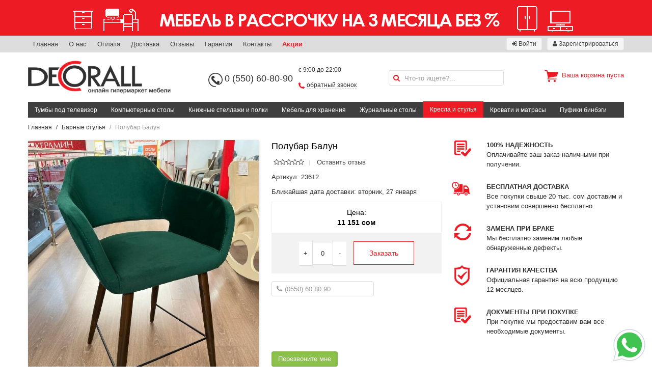

--- FILE ---
content_type: text/html; charset=utf-8
request_url: https://www.decorall.kg/products/polubar-balun
body_size: 14638
content:
<!DOCTYPE html>
<html lang='ru'>
<head>
<title>Интернет-магазин мебели Decorall.kg</title>
<meta content='width=device-width, initial-scale=1' name='viewport'>
<meta content='интернет магазин мебели в бишкеке, интернет магазин в бишкеке, интернет магазин в кыргызстане, мебельный магазин, компания, мебельный салон, интернет магазин мебели в бишкеке, онлайн магазин, компании кыргызстана, decorall кыргызстан, интернет гипермаркет мебели, бесплатная доставка сборка, купить мебель в бишкеке, мебель в бишкеке, купить мебель онлайн' name='keywords'>
<meta content='Интернет-магазин мебели Decorall.kg – это современный торговый портал с широким и тщательно подобранным ассортиментом корпусной модульной мебели и товаров для интерьера в одном каталоге. Продукция из нашего магазина сочетает в себе современный дизайн и функциональность, а также практичность и действительно выгодные цены.' name='description'>
<meta content='eoHPR5wzc1YPK_GPUb7dUJpK9GPiZx3094nkgtFYHV8' name='google-site-verification'>
<link rel="stylesheet" media="all" href="/assets/application-9e51cde44d06e3f453a69d69e222954a19987d34ba81b2dec08a965b391f859f.css" />
<link rel="shortcut icon" type="image/x-icon" href="/assets/favicon-965663beee997e4e6b5398b74add483df46472a784f0bd6e47e2e66d0c325664.ico" />
<meta name="csrf-param" content="authenticity_token" />
<meta name="csrf-token" content="QOB1t2RoJ0C1pPAFVcjOeN/ccmwAl2mcTG2lfxRfFogPB7wjEbbegeUt/mon/Lm6MxRVUAi+ZA2u2GqR5/B5uw==" />
</head>
<body>
<header>
<div class='top-header-billboard'>
<div class='uk-grid uk-grid-small billboard'>
<div class='uk-container uk-container-center'>
<a href="/pages/mebel-v-rassrochku-na-3-mesyatsa-bez-9a29e353-dd01-46af-b742-7c1eef37eab7"><img alt="" src="/uploads/billboard/image/121/billboard_%D1%88%D0%B0%D0%B1%D0%BB%D0%BE%D0%BD.png" /></a>
</div>
</div>

<div class='uk-margin-top-remove top-section'>
<div class='uk-grid uk-grid-small uk-container uk-container-center'>
<div class='uk-width-6-10' style='padding-top: 3px'>
<ul class='uk-subnav uk-subnav-line'>
<li><a href="/">Главная</a></li>
<li><a href="/pages/o-nas">О нас</a></li>
<li><a href="/pages/oplata">Оплата</a></li>
<li><a href="/pages/dostavka">Доставка</a></li>
<li><a href="/reviews">Отзывы</a></li>
<li><a href="/pages/garantiya">Гарантия</a></li>
<li><a href="/pages/kontakty">Контакты</a></li>
<li><a style="font-weight: bold; color: #ed1c24" href="/pages/aktsii">Акции</a></li>
</ul>
</div>
<div class='uk-width-4-10'>
<ul class='uk-subnav uk-float-right'>
<li><a class="uk-button uk-button-small" href="/customers/sign_in"><i class="uk-icon-sign-in"></i> Войти</a></li>
<li><a class="uk-button uk-button-small" href="/customers/sign_up"><i class="uk-icon-user"></i> Зарегистрироваться</a></li>
</ul>
</div>
</div>
</div>

</div>
<div class='uk-container uk-container-center'>
<div class='mobile-view uk-visible-small'>
<div class='mobile-logo-phone'>
<div class='uk-grid uk-grid-small'>
<div class='uk-width-1-2 mobile-logo'>
<a href="/"><img class="logo" alt="Decorall.kg - Онлайн гипермаркет мебели" src="/assets/logo-9c1bb76141e194e06a178e6bc3487147b3d64df4ea120f7ff9e0c8eae7d5bbf7.png" /></a>

</div>
<div class='uk-width-1-2 mobile-phone'>
<a href='tel:+996550608090'>0 (550) 60-80-90</a>
</div>
</div>
</div>
<nav class='uk-navbar mobile-navbar uk-navbar-attached'>
<ul class='uk-navbar-nav'>
<li>
<a aria-label='Menu' class='uk-navbar-toggle' data-uk-offcanvas='' href='#tm-offcanvas' style='font-size: 23px; padding: 0 10px;'></a>
</li>
</ul>
<div class='uk-navbar-flip'>
<ul class='uk-navbar-nav'>
<li>
<a class="uk-navbar-search" style="padding: 0 10px" aria-label="Search" href="#"><i class="uk-icon-search"></i>
</a></li>
</ul>
</div>
<div class='uk-navbar-content uk-navbar-center'>
<a class="uk-navbar-basket" href="/cart">0 сом
</a></div>
</nav>
<div class='mobile-search'>
<form class="uk-form" id="product_search" action="/products/search" accept-charset="UTF-8" method="post"><input name="utf8" type="hidden" value="&#x2713;" autocomplete="off" /><input type="hidden" name="authenticity_token" value="CfZm+v33lW0CwLrgpVAe36AC2pFlsWSfELZcnUgsUDVGEa9uiClsrFJJtI/XZGkdTMr9rW2YaQ7yA5Nzu4M/Bg==" autocomplete="off" /><div class='uk-form-icon'>
<i class="uk-icon-search"></i>
<input placeholder="Что-то ищете?..." class="uk-width-1-1" type="search" name="q[name_or_sku_cont]" id="q_name_or_sku_cont" />
</div>
</form>
</div>
</div>
<div class='desktop-view uk-hidden-small'>
<div class='uk-grid uk-grid-small center-section uk-margin-bottom uk-margin-top' data-uk-grid-match=''>
<div class='uk-width-3-10 logo-details'>
<a href="/"><img class="logo" alt="Decorall.kg - Онлайн гипермаркет мебели" src="/assets/logo-9c1bb76141e194e06a178e6bc3487147b3d64df4ea120f7ff9e0c8eae7d5bbf7.png" /></a>

</div>
<div class='uk-width-3-10 contact-details'>
<div class='uk-grid uk-grid-small'>
<div class='uk-width-1-2 telephone-block'>
<img class="telephone-icon" src="/assets/telephone-1fcec1b2141897334dd8af5891b366f5c667a25170f47433074754b345cbb1c0.png" />
<a class='mobile' href='tel:+996550608090'>0 (550) 60-80-90</a>
</div>
<div class='uk-width-1-2 working-hours-block'>
<p class='working-hours'>
с 9:00 до 22:00
</p>
<p class='back-call'>
<img class="back-call-icon" src="/assets/back-call-e2b792655684f9c8db0d0d37bd69e1d23cc40aa368ee7b43e5e51902d8413400.png" />
<a class='back-call-modal-link' data-uk-modal='{target: &#39;#back-call-modal&#39;, center: true}' href='#'>обратный звонок</a>
</p>
<div class='uk-modal' id='back-call-modal'>
<div class='uk-modal-dialog'>
<a class='uk-modal-close uk-close'></a>
<h3 class='title'>Закажите звонок!</h3>
<h3 class='title-response'></h3>
<p class='description'>
Это быстро - мы перезваниваем в течение 5 минут.
<br>
Режим работы call-центра: с 09:00 до 22:00.
<br>
</p>
<p class='description-response'></p>
<form class="simple_form uk-form" id="back-call-form" action="/requests" accept-charset="UTF-8" method="post"><input name="utf8" type="hidden" value="&#x2713;" autocomplete="off" /><input type="hidden" name="authenticity_token" value="siLGcfHgo3MnmxxmWcdca73LtsDRIdOjeNKHQbkjBE39xQ/lhD5asncSEgkr8yupUQOR/NkI3jKaZ0ivSoxrfg==" autocomplete="off" /><div class='uk-form-row'>
<input class="string required uk-form-width-medium" required="required" aria-required="true" placeholder="Ваше имя" type="text" name="request[name]" id="request_name" />
</div>
<div class='uk-form-row'>
<input class="string tel required uk-form-width-medium" id="masked-phone" required="required" aria-required="true" placeholder="(0550) 60 80 90" type="tel" name="request[phone]" />
</div>
<div class='uk-form-row'>
<script src="https://www.recaptcha.net/recaptcha/api.js" async defer ></script>
<div data-sitekey="6LeHy3EjAAAAAHPOLbLWdxUt_SpCJD_bzxYJAsKg" class="g-recaptcha "></div>
          <noscript>
            <div>
              <div style="width: 302px; height: 422px; position: relative;">
                <div style="width: 302px; height: 422px; position: absolute;">
                  <iframe
                    src="https://www.recaptcha.net/recaptcha/api/fallback?k=6LeHy3EjAAAAAHPOLbLWdxUt_SpCJD_bzxYJAsKg"
                    name="ReCAPTCHA"
                    style="width: 302px; height: 422px; border-style: none; border: 0; overflow: hidden;">
                  </iframe>
                </div>
              </div>
              <div style="width: 300px; height: 60px; border-style: none;
                bottom: 12px; left: 25px; margin: 0px; padding: 0px; right: 25px;
                background: #f9f9f9; border: 1px solid #c1c1c1; border-radius: 3px;">
                <textarea id="g-recaptcha-response" name="g-recaptcha-response"
                  class="g-recaptcha-response"
                  style="width: 250px; height: 40px; border: 1px solid #c1c1c1;
                  margin: 10px 25px; padding: 0px; resize: none;">
                </textarea>
              </div>
            </div>
          </noscript>

</div>
<div class='uk-form-row'>
<button name="button" type="submit" class="uk-button uk-button-danger uk-button-small back-call-button" data-disable-with="Отправляется...">Отправить заявку</button>
</div>
</form></div>
</div>

</div>
</div>
</div>
<div class='uk-width-2-10 search-details'>
<form class="uk-form" id="product_search" action="/products/search" accept-charset="UTF-8" method="post"><input name="utf8" type="hidden" value="&#x2713;" autocomplete="off" /><input type="hidden" name="authenticity_token" value="LsggcNbelYnJAHV6pG/lmubyKxSY08xWOufHgcM302BhL+nkowBsSJmJexXWW5JYCjoMKJD6wcfYUghvMJi8Uw==" autocomplete="off" /><div class='uk-form-icon'>
<i class="uk-icon-search"></i>
<input placeholder="Что-то ищете?..." class="uk-width-1-1" type="search" name="q[name_or_sku_cont]" id="q_name_or_sku_cont" />
</div>
</form>
</div>
<div class='uk-width-2-10 basket-details'>
<div class='basket-info'>
<i class='big-cart-icon'></i>
<div class='empty-cart'>Ваша корзина пуста</div>
</div>

</div>
</div>
<nav class='uk-navbar desktop-navbar uk-navbar-attached'>
<ul class='uk-navbar-nav'>
<li data-uk-dropdown=''>
<a href="/categories/tumby-pod-televizor">Тумбы под телевизор</a>
</li>
<li data-uk-dropdown=''>
<a href="/categories/kompyuternye-stoly">Компьютерные столы</a>
</li>
<li data-uk-dropdown=''>
<a href="/categories/knizhnye-stellazhi-i-polki">Книжные стеллажи и полки</a>
<div aria-hidden='true' class='uk-dropdown uk-dropdown-navbar uk-dropdown-bottom' style='top: 40px; left: 0px;' tabindex=''>
<ul class='uk-nav uk-nav-navbar'>
<li>
<a href="/categories/nastennye-polki"><i class='uk-icon-angle-right'></i>
&nbsp;
Настенные полки
</a></li>
<li>
<a href="/categories/knizhnye-stellazhi"><i class='uk-icon-angle-right'></i>
&nbsp;
Книжные стеллажи
</a></li>
</ul>
</div>
</li>
<li data-uk-dropdown=''>
<a href="/categories/mebel-dlya-hraneniya">Мебель для хранения</a>
<div aria-hidden='true' class='uk-dropdown uk-dropdown-navbar uk-dropdown-bottom' style='top: 40px; left: 0px;' tabindex=''>
<ul class='uk-nav uk-nav-navbar'>
<li>
<a href="/categories/shkafy-dlya-hraneniya"><i class='uk-icon-angle-right'></i>
&nbsp;
Шкафы для хранения
</a></li>
<li>
<a href="/categories/komody"><i class='uk-icon-angle-right'></i>
&nbsp;
Комоды
</a></li>
<li>
<a href="/categories/mebel-dlya-prihozhey-bd28e6ac-f49a-4e51-8313-7587513603d8"><i class='uk-icon-angle-right'></i>
&nbsp;
Мебель для прихожей 
</a></li>
<li>
<a href="/categories/vizazhnye-stoly"><i class='uk-icon-angle-right'></i>
&nbsp;
Визажные столы
</a></li>
</ul>
</div>
</li>
<li data-uk-dropdown=''>
<a href="/categories/zhurnalnye-stoly">Журнальные столы</a>
</li>
<li class='uk-active' data-uk-dropdown=''>
<a href="/categories/kresla-i-stulya">Кресла и стулья</a>
<div aria-hidden='true' class='uk-dropdown uk-dropdown-navbar uk-dropdown-bottom' style='top: 40px; left: 0px;' tabindex=''>
<ul class='uk-nav uk-nav-navbar'>
<li>
<a href="/categories/operatorskie-kresla"><i class='uk-icon-angle-right'></i>
&nbsp;
Операторские кресла
</a></li>
<li>
<a href="/categories/kreslo-rukovoditelya-5affae81-3010-4170-abcd-872fa3ccfe67"><i class='uk-icon-angle-right'></i>
&nbsp;
Кресло руководителя
</a></li>
<li>
<a href="/categories/detskie-kresla-906e8201-4947-430f-ab70-846939d502bb"><i class='uk-icon-angle-right'></i>
&nbsp;
Детские кресла
</a></li>
<li>
<a href="/categories/geymerskoe-kreslo"><i class='uk-icon-angle-right'></i>
&nbsp;
Геймерское кресло
</a></li>
<li>
<a href="/categories/kresla-samurai"><i class='uk-icon-angle-right'></i>
&nbsp;
Кресла Samurai
</a></li>
<li>
<a href="/categories/stulya-dlya-posetiteley-c6f10740-ad85-4d50-9a99-f117e3cb1fb4"><i class='uk-icon-angle-right'></i>
&nbsp;
Стулья для посетителей
</a></li>
<li>
<a href="/categories/barnye-stulya-5d9b5464-ed29-4077-8a0f-4a7e9d8e9af7"><i class='uk-icon-angle-right'></i>
&nbsp;
Барные стулья
</a></li>
<li>
<a href="/categories/kresla-kachalki"><i class='uk-icon-angle-right'></i>
&nbsp;
Кресла-качалки
</a></li>
</ul>
</div>
</li>
<li data-uk-dropdown=''>
<a href="/categories/krovati-i-matrasy">Кровати и матрасы</a>
<div aria-hidden='true' class='uk-dropdown uk-dropdown-navbar uk-dropdown-bottom' style='top: 40px; left: 0px;' tabindex=''>
<ul class='uk-nav uk-nav-navbar'>
<li>
<a href="/categories/matrasy-af029d1f-0dea-4028-b440-27d7d0dc9c6a"><i class='uk-icon-angle-right'></i>
&nbsp;
Матрасы
</a></li>
<li>
<a href="/categories/krovat"><i class='uk-icon-angle-right'></i>
&nbsp;
Кровать
</a></li>
</ul>
</div>
</li>
<li data-uk-dropdown=''>
<a href="/categories/pufiki-binbegi">Пуфики бинбэги</a>
</li>
</ul>
</nav>
</div>

</div>
</header>
<div id='main'>
<div id='ajax-loading-box'></div>
<div class='uk-container uk-container-center'>
<ul class="uk-breadcrumb"><li><a href="/">Главная</a></li><li><a href="/categories/barnye-stulya-5d9b5464-ed29-4077-8a0f-4a7e9d8e9af7">Барные стулья</a></li><li class="uk-text-muted">Полубар Балун</li></ul>

<div class='uk-margin-bottom uk-margin-top' id='content'>

<div id='fb-root'>
<script>
  (function(d, s, id) {
    var js, fjs = d.getElementsByTagName(s)[0];
    if (d.getElementById(id)) return;
    js = d.createElement(s); js.id = id;
    js.src = "//connect.facebook.net/ru_RU/sdk.js#xfbml=1&version=v2.5&appId=159859304364073";
    fjs.parentNode.insertBefore(js, fjs);
  }(document, 'script', 'facebook-jssdk'));
</script>
</div>

<div class='uk-grid uk-grid-medium'>
<div class='uk-width-medium-4-10 uk-width-small-1-1 uk-margin-bottom'>
<a data-uk-lightbox='{group:&#39;group1&#39;}' href='/uploads/picture/image/8914/1655801611_41602700.jpeg' title='Полубар Балун'>
<img class="box-shadow" src="/uploads/picture/image/8914/large_1655801611_41602700.jpeg" />
</a>
<div class='uk-margin-small uk-margin-top' data-uk-slideset='{default: 5, animation: &#39;slide-horizontal&#39;, duration: 150}'>
<div class='uk-slidenav-position'>
<ul class='uk-slideset uk-grid uk-grid-small uk-flex-center uk-grid-1-5'>
<li>
<a data-lightbox-type='image' data-uk-lightbox='{group:&#39;group1&#39;}' href='/uploads/picture/image/8915/large_1655801623_13529900.jpeg' title='Полубар Балун'>
<img class="box-shadow" width="100" src="/uploads/picture/image/8915/small_1655801623_13529900.jpeg" />
</a>
</li>
</ul>
</div>
</div>

</div>
<div class='uk-width-medium-3-10 uk-width-small-1-1 uk-margin-bottom basic-info'>
<h3 class='title'>Полубар Балун</h3>
<ul class='uk-subnav uk-subnav-line rating'>
<li>
<i class="uk-icon-star-o"></i><i class="uk-icon-star-o"></i><i class="uk-icon-star-o"></i><i class="uk-icon-star-o"></i><i class="uk-icon-star-o"></i>
</li>
<li>
<a data-uk-modal='' href='#modal'>Оставить отзыв</a>
</li>
</ul>
<ul class='uk-list uk-list-space details'>
<li>
Артикул:
23612
</li>
<li>
<span>Ближайшая дата доставки:</span>
вторник, 27 января
</li>
</ul>
<div class='uk-grid uk-grid-collapse price-details-panel uk-margin-bottom'>
<div class='uk-width-small-1-1 uk-width-medium-1-1 uk-width-large-1-1'>
<div class='uk-panel discounted-price-panel'>
<h5 class='uk-text-center'>
Цена:
<br>
<strong>
11 151 сом
</strong>
</h5>
</div>
</div>
<div class='uk-width-small-1-1 uk-width-medium-1-1 uk-width-large-1-1'>
<div class='uk-panel quantity-button-panel uk-text-center'>
<a class="inc-item" data-id="1284" data-remote="true" href="/cart/inc/polubar-balun">+</a>
<span class='order-quantity-item quantity-item'>
0
</span>
<a class="dec-item" data-id="1284" data-remote="true" href="/cart/dec/polubar-balun">-</a>
<a class="buy-button" data-id="1284" data-remote="true" href="/cart/add/polubar-balun">Заказать</a>
</div>
</div>
</div>

<form class="uk-form" id="call-me-form" action="/requests" accept-charset="UTF-8" method="post"><input name="utf8" type="hidden" value="&#x2713;" autocomplete="off" /><input type="hidden" name="authenticity_token" value="THx4rf+NmJudk4yMc92VQDCx+CARH+Jdia+TTXCltdUDm7E5ilNhWs0aguMB6eKC3HnfHBk278xrGlyjgwra5g==" autocomplete="off" />
<input type="hidden" name="product_id" id="product_id" value="1284" autocomplete="off" />
<div class='uk-grid uk-grid-medium'>
<div class='uk-width-1-1 uk-margin-bottom'>
<div class='uk-form-icon'>
<i class="uk-icon-phone"></i>
<input type="tel" name="request[phone]" id="call-me-masked-phone" placeholder="(0550) 60 80 90" class="request-phone" required="required" autocomplete="off" />
</div>
</div>
<div class='uk-width-1-1 uk-margin-bottom'>
<script src="https://www.recaptcha.net/recaptcha/api.js" async defer ></script>
<div data-sitekey="6LeHy3EjAAAAAHPOLbLWdxUt_SpCJD_bzxYJAsKg" class="g-recaptcha "></div>
          <noscript>
            <div>
              <div style="width: 302px; height: 422px; position: relative;">
                <div style="width: 302px; height: 422px; position: absolute;">
                  <iframe
                    src="https://www.recaptcha.net/recaptcha/api/fallback?k=6LeHy3EjAAAAAHPOLbLWdxUt_SpCJD_bzxYJAsKg"
                    name="ReCAPTCHA"
                    style="width: 302px; height: 422px; border-style: none; border: 0; overflow: hidden;">
                  </iframe>
                </div>
              </div>
              <div style="width: 300px; height: 60px; border-style: none;
                bottom: 12px; left: 25px; margin: 0px; padding: 0px; right: 25px;
                background: #f9f9f9; border: 1px solid #c1c1c1; border-radius: 3px;">
                <textarea id="g-recaptcha-response" name="g-recaptcha-response"
                  class="g-recaptcha-response"
                  style="width: 250px; height: 40px; border: 1px solid #c1c1c1;
                  margin: 10px 25px; padding: 0px; resize: none;">
                </textarea>
              </div>
            </div>
          </noscript>

</div>
<div class='uk-width-1-1'>
<button name="button" type="submit" class="uk-button uk-button-success">Перезвоните мне</button>
</div>
</div>
</form>


<br>
<div class='fb-like' data-action='like' data-href='http://www.decorall.kg/products/polubar-balun' data-layout='button_count' data-share='true' data-show-faces='true'></div>

<div aria-hidden='true' class='uk-modal' id='modal' style='display: none; overflow-y: auto;'>
<div class='uk-modal-dialog'>
<a class='uk-modal-close uk-close' href=''></a>
<h4>Оставить отзыв</h4>
<form class="uk-form uk-form-stacked" id="new_review" enctype="multipart/form-data" action="/products/polubar-balun/reviews" accept-charset="UTF-8" method="post"><input name="utf8" type="hidden" value="&#x2713;" autocomplete="off" /><input type="hidden" name="authenticity_token" value="m85kDjjfXyTiVa4awNdGEEYAn/70wd/Ei+RlIfL2NUjUKa2aTQGm5bLcoHWy4zHSqsi4wvzo0lVpUarPAVlaew==" autocomplete="off" /><div class=''>
<div class='uk-grid uk-grid-small'>
<div class='uk-width-medium-1-2'>
<label class="uk-form-label" for="review_full_name">Ваше Имя</label>
<div class='uk-form-controls'>
<input class="uk-width-1-1" required="required" value="" type="text" name="review[full_name]" id="review_full_name" />
</div>
</div>
<div class='uk-width-medium-1-2'>
<label class="uk-form-label" for="review_email">Email</label>
<div class='uk-form-controls'>
<input class="uk-width-1-1" required="required" value="" type="email" name="review[email]" id="review_email" />
</div>
</div>
</div>
<div class='uk-grid uk-grid-small'>
<div class='uk-width-medium-1-1'>
<label class="uk-form-label" for="review_description">Ваш отзыв</label>
<div class='uk-form-controls'>
<textarea class="uk-width-1-1" rows="5" required="required" name="review[description]" id="review_description">
</textarea>
</div>
</div>
</div>
<div class='uk-grid uk-grid-small'>
<div class='uk-width-medium-1-1'>
<label class="uk-form-label" for="review_grade">Оценка</label>
<div class='uk-form-controls'>
Плохо
&nbsp;
<input required="required" type="radio" value="1" name="review[grade]" id="review_grade_1" />
<input required="required" type="radio" value="2" name="review[grade]" id="review_grade_2" />
<input required="required" type="radio" value="3" name="review[grade]" id="review_grade_3" />
<input required="required" type="radio" value="4" name="review[grade]" id="review_grade_4" />
<input required="required" type="radio" value="5" name="review[grade]" id="review_grade_5" />
&nbsp;
Хорошо
</div>
</div>
</div>
<div class='uk-grid uk-grid-small'>
<div class='uk-width-medium-1-1'>
<label class="uk-form-label" for="review_image">Изображение</label>
<div class='uk-form-controls'>
<input type="file" name="review[image]" id="review_image" />
</div>
</div>
</div>
<div class='uk-grid uk-grid-small'>
<div class='uk-width-medium-1-1'>
<div class='uk-form-controls'>
<script src="https://www.recaptcha.net/recaptcha/api.js" async defer ></script>
<div data-sitekey="6LeHy3EjAAAAAHPOLbLWdxUt_SpCJD_bzxYJAsKg" class="g-recaptcha "></div>
          <noscript>
            <div>
              <div style="width: 302px; height: 422px; position: relative;">
                <div style="width: 302px; height: 422px; position: absolute;">
                  <iframe
                    src="https://www.recaptcha.net/recaptcha/api/fallback?k=6LeHy3EjAAAAAHPOLbLWdxUt_SpCJD_bzxYJAsKg"
                    name="ReCAPTCHA"
                    style="width: 302px; height: 422px; border-style: none; border: 0; overflow: hidden;">
                  </iframe>
                </div>
              </div>
              <div style="width: 300px; height: 60px; border-style: none;
                bottom: 12px; left: 25px; margin: 0px; padding: 0px; right: 25px;
                background: #f9f9f9; border: 1px solid #c1c1c1; border-radius: 3px;">
                <textarea id="g-recaptcha-response" name="g-recaptcha-response"
                  class="g-recaptcha-response"
                  style="width: 250px; height: 40px; border: 1px solid #c1c1c1;
                  margin: 10px 25px; padding: 0px; resize: none;">
                </textarea>
              </div>
            </div>
          </noscript>

</div>
</div>
</div>
<div class='uk-grid uk-grid-small'>
<div class='uk-form-controls'>
<button name="button" type="submit" class="uk-button uk-button-danger">Оставить отзыв</button>
</div>
</div>
</div>
</form>
</div>
</div>

</div>
<div class='uk-width-medium-3-10 uk-width-small-1-1 uk-margin-bottom uk-hidden-small'>
<ul class='uk-list uk-list-space sidebar-icons'>
<li>
<div class='uk-width uk-float-left' style='width: 19%'>
<img class="icon" alt="Reliability" src="/assets/docs-dea0d9dca2aadb7c6c1253b637ec43b58c09bc72fffb719f13d9e9a8f2204663.png" />
</div>
<div class='uk-width uk-float-right' style='width: 81%'>
<p>
<span class='uk-text-bold'>100% НАДЕЖНОСТЬ</span>
<br>
Оплачивайте ваш заказ наличными при получении.
</p>
</div>
</li>
<li>
<div class='uk-width uk-float-left' style='width: 19%'>
<img class="delivery icon" alt="Delivery" src="/assets/delivery-265ebcb028e93d9a0854e8c73ccdcb79ccaa30d0e00a6c97f07115402e801b29.png" />
</div>
<div class='uk-width uk-float-right' style='width: 81%'>
<p>
<span class='uk-text-bold'>БЕСПЛАТНАЯ ДОСТАВКА</span>
<br>
Все покупки свыше 20 тыс. сом доставим и установим совершенно бесплатно.
</p>
</div>
</li>
<li>
<div class='uk-width uk-float-left' style='width: 19%'>
<img class="icon" alt="Change" src="/assets/change-4ffbb7029d56ad46c67ce7c495db2b18f11491ea27012766aa07c3f09ba27e39.png" />
</div>
<div class='uk-width uk-float-right' style='width: 81%'>
<p>
<span class='uk-text-bold'>ЗАМЕНА ПРИ БРАКЕ</span>
<br>
Мы бесплатно заменим любые обнаруженные дефекты.
</p>
</div>
</li>
<li>
<div class='uk-width uk-float-left' style='width: 19%'>
<img class="guarantee icon" alt="Guarantee" src="/assets/guarantee-535420f071d09ed45e70e5d1cf40623a141dd17ea1db8da8fd2890b003a02ecc.png" />
</div>
<div class='uk-width uk-float-right' style='width: 81%'>
<p>
<span class='uk-text-bold'>ГАРАНТИЯ КАЧЕСТВА</span>
<br>
Официальная гарантия на всю продукцию 12 месяцев.
</p>
</div>
</li>
<li>
<div class='uk-width uk-float-left' style='width: 19%'>
<img class="icon" alt="Docs" src="/assets/docs-dea0d9dca2aadb7c6c1253b637ec43b58c09bc72fffb719f13d9e9a8f2204663.png" />
</div>
<div class='uk-width uk-float-right' style='width: 81%'>
<p>
<span class='uk-text-bold'>ДОКУМЕНТЫ ПРИ ПОКУПКЕ</span>
<br>
При покупке мы предоставим вам все необходимые документы.
</p>
</div>
</li>
</ul>

</div>
<div class='uk-width-1-1'>
<span class='uk-underline'>
<span class='uk-underline-text'>Описание товара</span>
</span>
<p></p>

</div>
<div class='uk-width-1-1 uk-margin-top uk-margin-bottom'>
<span class='uk-underline'>
<span class='uk-underline-text'>Отзывы наших покупателей</span>
</span>
<div class='no-reviews'>
Добавьте отзыв, если уже купили данный товар.
<a class='uk-button uk-button-small uk-button-danger uk-float-right' data-uk-modal='' href='#modal'>
<i class="uk-icon-comment"></i>
Добавить отзыв
</a>
</div>
<div class='uk-hidden@m'>
<div class='uk-position-bottom-right uk-position-small'>
<a href='whatsapp://send?phone=996550608090&amp;text=http://www.decorall.kg/products/polubar-balun'>
<img class="whatsapp-icon" src="/assets/wa-bdeec87b754efc783ed6bb267eee5f973ee6312562b469196f8914b36aad88ea.svg" />
</a>
</div>
</div>
</div>
<div class='uk-width-1-1 uk-margin-top uk-text-center'>
<span class='uk-underline'>
<span class='uk-underline-text'>Другие варианты</span>
</span>
</div>
<div class='uk-width-1-1 uk-margin-top uk-text-center'>
<div class='custom-block'>
<div class='custom-content'>
<div class='uk-margin-top-remove custom-slideset uk-hidden-small' data-uk-slideset='{animation: &#39;fade&#39;, default: 2, medium: 3, large: 4}'>
<div class='uk-slidenav-position'>
<ul class='uk-slideset uk-custom-slideset uk-flex-center uk-grid uk-grid-small' data-uk-grid-match=''>
<li class='product-details-1283 display-grid'>
<div class='product-img'>
<a title="Барный стул LECCO (темно-зелен)" href="/products/barnyy-stul-lecco-temno-zelen"><img class="primary" alt="Барный стул LECCO (темно-зелен)" src="/uploads/picture/image/8911/medium_1648621828_35083600.jpg" />
<img class="secondary uk-hidden" alt="Барный стул LECCO (темно-зелен)" src="/uploads/picture/image/8912/medium_1648621835_60754800.jpg" />
</a></div>

<div class='product-details'>
<div class='product_stars'>
<i class="uk-icon-star-o"></i><i class="uk-icon-star-o"></i><i class="uk-icon-star-o"></i><i class="uk-icon-star-o"></i><i class="uk-icon-star-o"></i>
(0)
</div>
<div class='name'>
<a title="Барный стул LECCO (темно-зелен)" href="/products/barnyy-stul-lecco-temno-zelen">Барный стул LECCO (темно-зелен)</a>
</div>
<div class='prices'>
<span class='current-price'>
<span class='uk-hidden-small'>Цена:</span>
<span class='current-price-highlight'>
9 172 сом
</span>
</span>
</div>
<div class='buttons uk-hidden-small'>
<a class="show-product" href="/products/barnyy-stul-lecco-temno-zelen"><i class='icon'></i>Просмотр</a>
</div>
</div>

</li>
<li class='product-details-1286 display-grid'>
<div class='product-img'>
<a title="Полубар Турин" href="/products/polubar-turin"><img class="primary" alt="Полубар Турин" src="/uploads/picture/image/8918/medium_1655804749_89539600.jpeg" />
<img class="secondary uk-hidden" alt="Полубар Турин" src="/uploads/picture/image/8919/medium_1655804757_30604100.jpeg" />
</a></div>

<div class='product-details'>
<div class='product_stars'>
<i class="uk-icon-star-o"></i><i class="uk-icon-star-o"></i><i class="uk-icon-star-o"></i><i class="uk-icon-star-o"></i><i class="uk-icon-star-o"></i>
(0)
</div>
<div class='name'>
<a title="Полубар Турин" href="/products/polubar-turin">Полубар Турин</a>
</div>
<div class='prices'>
<span class='current-price'>
<span class='uk-hidden-small'>Цена:</span>
<span class='current-price-highlight'>
11 321 сом
</span>
</span>
</div>
<div class='buttons uk-hidden-small'>
<a class="show-product" href="/products/polubar-turin"><i class='icon'></i>Просмотр</a>
</div>
</div>

</li>
<li class='product-details-1141 display-grid'>
<div class='product-img'>
<a title="Полубарный стул BC40A" href="/products/polubarnyy-stul-bc40a"><img class="primary" alt="Полубарный стул BC40A" src="/uploads/picture/image/7171/medium_1630730552_36722700.jpg" />
<img class="secondary uk-hidden" alt="Полубарный стул BC40A" src="/uploads/picture/image/7172/medium_1630730562_77439800.jpg" />
</a></div>

<div class='product-details'>
<div class='product_stars'>
<i class="uk-icon-star-o"></i><i class="uk-icon-star-o"></i><i class="uk-icon-star-o"></i><i class="uk-icon-star-o"></i><i class="uk-icon-star-o"></i>
(0)
</div>
<div class='name'>
<a title="Полубарный стул BC40A" href="/products/polubarnyy-stul-bc40a">Полубарный стул BC40A</a>
</div>
<div class='prices'>
<span class='current-price'>
<span class='uk-hidden-small'>Цена:</span>
<span class='current-price-highlight'>
10 161 сом
</span>
</span>
</div>
<div class='buttons uk-hidden-small'>
<a class="show-product" href="/products/polubarnyy-stul-bc40a"><i class='icon'></i>Просмотр</a>
</div>
</div>

</li>
<li class='product-details-1145 display-grid'>
<div class='product-img'>
<a title="Барный стул Хьюм" href="/products/barnyy-stul-hyum-c135c943-03a7-4b6a-9511-0c99b16a3064"><img class="primary" alt="Барный стул Хьюм" src="/uploads/picture/image/8418/medium_1505305878_27713000.jpg" />
</a></div>

<div class='product-details'>
<div class='product_stars'>
<i class="uk-icon-star-o"></i><i class="uk-icon-star-o"></i><i class="uk-icon-star-o"></i><i class="uk-icon-star-o"></i><i class="uk-icon-star-o"></i>
(0)
</div>
<div class='name'>
<a title="Барный стул Хьюм" href="/products/barnyy-stul-hyum-c135c943-03a7-4b6a-9511-0c99b16a3064">Барный стул Хьюм</a>
</div>
<div class='prices'>
<span class='current-price'>
<span class='uk-hidden-small'>Цена:</span>
<span class='current-price-highlight'>
7 012 сом
</span>
</span>
</div>
<div class='buttons uk-hidden-small'>
<a class="show-product" href="/products/barnyy-stul-hyum-c135c943-03a7-4b6a-9511-0c99b16a3064"><i class='icon'></i>Просмотр</a>
</div>
</div>

</li>
<li class='product-details-1148 display-grid'>
<div class='product-img'>
<a title="Стул Барный МаркоХокер" href="/products/stul-barnyy-markohoker-262e9940-31d8-4439-b4d7-59fb4890e81b"><img class="primary" alt="Стул Барный МаркоХокер" src="/uploads/picture/image/8412/medium_1496134083_60637200.jpg" />
<img class="secondary uk-hidden" alt="Стул Барный МаркоХокер" src="/uploads/picture/image/8413/medium_1496134092_30880700.jpg" />
</a></div>

<div class='product-details'>
<div class='product_stars'>
<i class="uk-icon-star-o"></i><i class="uk-icon-star-o"></i><i class="uk-icon-star-o"></i><i class="uk-icon-star-o"></i><i class="uk-icon-star-o"></i>
(0)
</div>
<div class='name'>
<a title="Стул Барный МаркоХокер" href="/products/stul-barnyy-markohoker-262e9940-31d8-4439-b4d7-59fb4890e81b">Стул Барный МаркоХокер</a>
</div>
<div class='prices'>
<span class='current-price'>
<span class='uk-hidden-small'>Цена:</span>
<span class='current-price-highlight'>
5 745 сом
</span>
</span>
</div>
<div class='buttons uk-hidden-small'>
<a class="show-product" href="/products/stul-barnyy-markohoker-262e9940-31d8-4439-b4d7-59fb4890e81b"><i class='icon'></i>Просмотр</a>
</div>
</div>

</li>
<li class='product-details-1147 display-grid'>
<div class='product-img'>
<a title="Стул Барный МаркоХокер хром" href="/products/stul-barnyy-markohoker-hrom-723d0cee-d49a-420c-98e1-2863297bb194"><img class="primary" alt="Стул Барный МаркоХокер хром" src="/uploads/picture/image/8414/medium_1496134754_96983600.jpg" />
<img class="secondary uk-hidden" alt="Стул Барный МаркоХокер хром" src="/uploads/picture/image/8415/medium_1496134760_34859800.jpg" />
</a></div>

<div class='product-details'>
<div class='product_stars'>
<i class="uk-icon-star-o"></i><i class="uk-icon-star-o"></i><i class="uk-icon-star-o"></i><i class="uk-icon-star-o"></i><i class="uk-icon-star-o"></i>
(0)
</div>
<div class='name'>
<a title="Стул Барный МаркоХокер хром" href="/products/stul-barnyy-markohoker-hrom-723d0cee-d49a-420c-98e1-2863297bb194">Стул Барный МаркоХокер хром</a>
</div>
<div class='prices'>
<span class='current-price'>
<span class='uk-hidden-small'>Цена:</span>
<span class='current-price-highlight'>
6 330 сом
</span>
</span>
</div>
<div class='buttons uk-hidden-small'>
<a class="show-product" href="/products/stul-barnyy-markohoker-hrom-723d0cee-d49a-420c-98e1-2863297bb194"><i class='icon'></i>Просмотр</a>
</div>
</div>

</li>
<li class='product-details-1146 display-grid'>
<div class='product-img'>
<a title="Зетта" href="/products/zetta-4bbdc683-09ff-44b5-b75c-2981671e3ee5"><img class="primary" alt="Зетта" src="/uploads/picture/image/8416/medium_1496135402_98970400.jpg" />
<img class="secondary uk-hidden" alt="Зетта" src="/uploads/picture/image/8417/medium_1496135409_16828900.jpg" />
</a></div>

<div class='product-details'>
<div class='product_stars'>
<i class="uk-icon-star-o"></i><i class="uk-icon-star-o"></i><i class="uk-icon-star-o"></i><i class="uk-icon-star-o"></i><i class="uk-icon-star-o"></i>
(0)
</div>
<div class='name'>
<a title="Зетта" href="/products/zetta-4bbdc683-09ff-44b5-b75c-2981671e3ee5">Зетта</a>
</div>
<div class='prices'>
<span class='current-price'>
<span class='uk-hidden-small'>Цена:</span>
<span class='current-price-highlight'>
5 255 сом
</span>
</span>
</div>
<div class='buttons uk-hidden-small'>
<a class="show-product" href="/products/zetta-4bbdc683-09ff-44b5-b75c-2981671e3ee5"><i class='icon'></i>Просмотр</a>
</div>
</div>

</li>
<li class='product-details-1144 display-grid'>
<div class='product-img'>
<a title="Стул Cindy Bar Chair" href="/products/stul-cindy-bar-chair-69b9a332-3467-47f3-80e7-6e1986ee8853"><img class="primary" alt="Стул Cindy Bar Chair" src="/uploads/picture/image/8419/medium_1578481729_51581700.jpg" />
<img class="secondary uk-hidden" alt="Стул Cindy Bar Chair" src="/uploads/picture/image/8420/medium_1578481739_15957800.jpg" />
</a></div>

<div class='product-details'>
<div class='product_stars'>
<i class="uk-icon-star-o"></i><i class="uk-icon-star-o"></i><i class="uk-icon-star-o"></i><i class="uk-icon-star-o"></i><i class="uk-icon-star-o"></i>
(0)
</div>
<div class='name'>
<a title="Стул Cindy Bar Chair" href="/products/stul-cindy-bar-chair-69b9a332-3467-47f3-80e7-6e1986ee8853">Стул Cindy Bar Chair</a>
</div>
<div class='prices'>
<span class='current-price'>
<span class='uk-hidden-small'>Цена:</span>
<span class='current-price-highlight'>
8 235 сом
</span>
</span>
</div>
<div class='buttons uk-hidden-small'>
<a class="show-product" href="/products/stul-cindy-bar-chair-69b9a332-3467-47f3-80e7-6e1986ee8853"><i class='icon'></i>Просмотр</a>
</div>
</div>

</li>

</ul>
<div class='uk-hidden-small'>
<a aria-label='Previous' class='uk-slidenav custom-slidenav uk-slidenav-previous' data-uk-slideset-item='previous' href='#'></a>
<a aria-label='Next' class='uk-slidenav custom-slidenav uk-slidenav-next' data-uk-slideset-item='next' href='#'></a>

</div>
</div>
<div class='uk-visible-small'>
<ul class='uk-slideset-nav uk-dotnav uk-flex-center uk-margin-bottom-remove'></ul>
</div>
</div>
<div class='uk-margin-top-remove custom-slideset uk-visible-small' data-uk-slideset='{animation: &#39;fade&#39;, default: 2, medium: 3, large: 4, autoplay: true, autoplayInterval: 5000}'>
<div class='uk-slidenav-position'>
<ul class='uk-slideset uk-custom-slideset uk-flex-center uk-grid uk-grid-small' data-uk-grid-match=''>
<li class='product-details-1283 display-grid'>
<div class='product-img'>
<a title="Барный стул LECCO (темно-зелен)" href="/products/barnyy-stul-lecco-temno-zelen"><img class="primary" alt="Барный стул LECCO (темно-зелен)" src="/uploads/picture/image/8911/medium_1648621828_35083600.jpg" />
<img class="secondary uk-hidden" alt="Барный стул LECCO (темно-зелен)" src="/uploads/picture/image/8912/medium_1648621835_60754800.jpg" />
</a></div>

<div class='product-details'>
<div class='product_stars'>
<i class="uk-icon-star-o"></i><i class="uk-icon-star-o"></i><i class="uk-icon-star-o"></i><i class="uk-icon-star-o"></i><i class="uk-icon-star-o"></i>
(0)
</div>
<div class='name'>
<a title="Барный стул LECCO (темно-зелен)" href="/products/barnyy-stul-lecco-temno-zelen">Барный стул LECCO (темно-зелен)</a>
</div>
<div class='prices'>
<span class='current-price'>
<span class='uk-hidden-small'>Цена:</span>
<span class='current-price-highlight'>
9 172 сом
</span>
</span>
</div>
<div class='buttons uk-hidden-small'>
<a class="show-product" href="/products/barnyy-stul-lecco-temno-zelen"><i class='icon'></i>Просмотр</a>
</div>
</div>

</li>
<li class='product-details-1286 display-grid'>
<div class='product-img'>
<a title="Полубар Турин" href="/products/polubar-turin"><img class="primary" alt="Полубар Турин" src="/uploads/picture/image/8918/medium_1655804749_89539600.jpeg" />
<img class="secondary uk-hidden" alt="Полубар Турин" src="/uploads/picture/image/8919/medium_1655804757_30604100.jpeg" />
</a></div>

<div class='product-details'>
<div class='product_stars'>
<i class="uk-icon-star-o"></i><i class="uk-icon-star-o"></i><i class="uk-icon-star-o"></i><i class="uk-icon-star-o"></i><i class="uk-icon-star-o"></i>
(0)
</div>
<div class='name'>
<a title="Полубар Турин" href="/products/polubar-turin">Полубар Турин</a>
</div>
<div class='prices'>
<span class='current-price'>
<span class='uk-hidden-small'>Цена:</span>
<span class='current-price-highlight'>
11 321 сом
</span>
</span>
</div>
<div class='buttons uk-hidden-small'>
<a class="show-product" href="/products/polubar-turin"><i class='icon'></i>Просмотр</a>
</div>
</div>

</li>
<li class='product-details-1141 display-grid'>
<div class='product-img'>
<a title="Полубарный стул BC40A" href="/products/polubarnyy-stul-bc40a"><img class="primary" alt="Полубарный стул BC40A" src="/uploads/picture/image/7171/medium_1630730552_36722700.jpg" />
<img class="secondary uk-hidden" alt="Полубарный стул BC40A" src="/uploads/picture/image/7172/medium_1630730562_77439800.jpg" />
</a></div>

<div class='product-details'>
<div class='product_stars'>
<i class="uk-icon-star-o"></i><i class="uk-icon-star-o"></i><i class="uk-icon-star-o"></i><i class="uk-icon-star-o"></i><i class="uk-icon-star-o"></i>
(0)
</div>
<div class='name'>
<a title="Полубарный стул BC40A" href="/products/polubarnyy-stul-bc40a">Полубарный стул BC40A</a>
</div>
<div class='prices'>
<span class='current-price'>
<span class='uk-hidden-small'>Цена:</span>
<span class='current-price-highlight'>
10 161 сом
</span>
</span>
</div>
<div class='buttons uk-hidden-small'>
<a class="show-product" href="/products/polubarnyy-stul-bc40a"><i class='icon'></i>Просмотр</a>
</div>
</div>

</li>
<li class='product-details-1145 display-grid'>
<div class='product-img'>
<a title="Барный стул Хьюм" href="/products/barnyy-stul-hyum-c135c943-03a7-4b6a-9511-0c99b16a3064"><img class="primary" alt="Барный стул Хьюм" src="/uploads/picture/image/8418/medium_1505305878_27713000.jpg" />
</a></div>

<div class='product-details'>
<div class='product_stars'>
<i class="uk-icon-star-o"></i><i class="uk-icon-star-o"></i><i class="uk-icon-star-o"></i><i class="uk-icon-star-o"></i><i class="uk-icon-star-o"></i>
(0)
</div>
<div class='name'>
<a title="Барный стул Хьюм" href="/products/barnyy-stul-hyum-c135c943-03a7-4b6a-9511-0c99b16a3064">Барный стул Хьюм</a>
</div>
<div class='prices'>
<span class='current-price'>
<span class='uk-hidden-small'>Цена:</span>
<span class='current-price-highlight'>
7 012 сом
</span>
</span>
</div>
<div class='buttons uk-hidden-small'>
<a class="show-product" href="/products/barnyy-stul-hyum-c135c943-03a7-4b6a-9511-0c99b16a3064"><i class='icon'></i>Просмотр</a>
</div>
</div>

</li>
<li class='product-details-1148 display-grid'>
<div class='product-img'>
<a title="Стул Барный МаркоХокер" href="/products/stul-barnyy-markohoker-262e9940-31d8-4439-b4d7-59fb4890e81b"><img class="primary" alt="Стул Барный МаркоХокер" src="/uploads/picture/image/8412/medium_1496134083_60637200.jpg" />
<img class="secondary uk-hidden" alt="Стул Барный МаркоХокер" src="/uploads/picture/image/8413/medium_1496134092_30880700.jpg" />
</a></div>

<div class='product-details'>
<div class='product_stars'>
<i class="uk-icon-star-o"></i><i class="uk-icon-star-o"></i><i class="uk-icon-star-o"></i><i class="uk-icon-star-o"></i><i class="uk-icon-star-o"></i>
(0)
</div>
<div class='name'>
<a title="Стул Барный МаркоХокер" href="/products/stul-barnyy-markohoker-262e9940-31d8-4439-b4d7-59fb4890e81b">Стул Барный МаркоХокер</a>
</div>
<div class='prices'>
<span class='current-price'>
<span class='uk-hidden-small'>Цена:</span>
<span class='current-price-highlight'>
5 745 сом
</span>
</span>
</div>
<div class='buttons uk-hidden-small'>
<a class="show-product" href="/products/stul-barnyy-markohoker-262e9940-31d8-4439-b4d7-59fb4890e81b"><i class='icon'></i>Просмотр</a>
</div>
</div>

</li>
<li class='product-details-1147 display-grid'>
<div class='product-img'>
<a title="Стул Барный МаркоХокер хром" href="/products/stul-barnyy-markohoker-hrom-723d0cee-d49a-420c-98e1-2863297bb194"><img class="primary" alt="Стул Барный МаркоХокер хром" src="/uploads/picture/image/8414/medium_1496134754_96983600.jpg" />
<img class="secondary uk-hidden" alt="Стул Барный МаркоХокер хром" src="/uploads/picture/image/8415/medium_1496134760_34859800.jpg" />
</a></div>

<div class='product-details'>
<div class='product_stars'>
<i class="uk-icon-star-o"></i><i class="uk-icon-star-o"></i><i class="uk-icon-star-o"></i><i class="uk-icon-star-o"></i><i class="uk-icon-star-o"></i>
(0)
</div>
<div class='name'>
<a title="Стул Барный МаркоХокер хром" href="/products/stul-barnyy-markohoker-hrom-723d0cee-d49a-420c-98e1-2863297bb194">Стул Барный МаркоХокер хром</a>
</div>
<div class='prices'>
<span class='current-price'>
<span class='uk-hidden-small'>Цена:</span>
<span class='current-price-highlight'>
6 330 сом
</span>
</span>
</div>
<div class='buttons uk-hidden-small'>
<a class="show-product" href="/products/stul-barnyy-markohoker-hrom-723d0cee-d49a-420c-98e1-2863297bb194"><i class='icon'></i>Просмотр</a>
</div>
</div>

</li>
<li class='product-details-1146 display-grid'>
<div class='product-img'>
<a title="Зетта" href="/products/zetta-4bbdc683-09ff-44b5-b75c-2981671e3ee5"><img class="primary" alt="Зетта" src="/uploads/picture/image/8416/medium_1496135402_98970400.jpg" />
<img class="secondary uk-hidden" alt="Зетта" src="/uploads/picture/image/8417/medium_1496135409_16828900.jpg" />
</a></div>

<div class='product-details'>
<div class='product_stars'>
<i class="uk-icon-star-o"></i><i class="uk-icon-star-o"></i><i class="uk-icon-star-o"></i><i class="uk-icon-star-o"></i><i class="uk-icon-star-o"></i>
(0)
</div>
<div class='name'>
<a title="Зетта" href="/products/zetta-4bbdc683-09ff-44b5-b75c-2981671e3ee5">Зетта</a>
</div>
<div class='prices'>
<span class='current-price'>
<span class='uk-hidden-small'>Цена:</span>
<span class='current-price-highlight'>
5 255 сом
</span>
</span>
</div>
<div class='buttons uk-hidden-small'>
<a class="show-product" href="/products/zetta-4bbdc683-09ff-44b5-b75c-2981671e3ee5"><i class='icon'></i>Просмотр</a>
</div>
</div>

</li>
<li class='product-details-1144 display-grid'>
<div class='product-img'>
<a title="Стул Cindy Bar Chair" href="/products/stul-cindy-bar-chair-69b9a332-3467-47f3-80e7-6e1986ee8853"><img class="primary" alt="Стул Cindy Bar Chair" src="/uploads/picture/image/8419/medium_1578481729_51581700.jpg" />
<img class="secondary uk-hidden" alt="Стул Cindy Bar Chair" src="/uploads/picture/image/8420/medium_1578481739_15957800.jpg" />
</a></div>

<div class='product-details'>
<div class='product_stars'>
<i class="uk-icon-star-o"></i><i class="uk-icon-star-o"></i><i class="uk-icon-star-o"></i><i class="uk-icon-star-o"></i><i class="uk-icon-star-o"></i>
(0)
</div>
<div class='name'>
<a title="Стул Cindy Bar Chair" href="/products/stul-cindy-bar-chair-69b9a332-3467-47f3-80e7-6e1986ee8853">Стул Cindy Bar Chair</a>
</div>
<div class='prices'>
<span class='current-price'>
<span class='uk-hidden-small'>Цена:</span>
<span class='current-price-highlight'>
8 235 сом
</span>
</span>
</div>
<div class='buttons uk-hidden-small'>
<a class="show-product" href="/products/stul-cindy-bar-chair-69b9a332-3467-47f3-80e7-6e1986ee8853"><i class='icon'></i>Просмотр</a>
</div>
</div>

</li>

</ul>
<div class='uk-hidden-small'>
<a aria-label='Previous' class='uk-slidenav custom-slidenav uk-slidenav-previous' data-uk-slideset-item='previous' href='#'></a>
<a aria-label='Next' class='uk-slidenav custom-slidenav uk-slidenav-next' data-uk-slideset-item='next' href='#'></a>

</div>
</div>
<div class='uk-visible-small'>
<ul class='uk-slideset-nav uk-dotnav uk-flex-center uk-margin-bottom-remove'></ul>
</div>
</div>
</div>
</div>
</div>
</div>

</div>
</div>
<a class='scroll_to_top'></a>
</div>
<script>
  (function() {
    var widget_id = 'YQFqhjFYNg';
    var d = document;
    var w = window; function l(){
      var s = document.createElement('script');
      s.type = 'text/javascript';
      s.async = true;
      s.src = '//code.jivosite.com/script/widget/'+widget_id;
      var ss = document.getElementsByTagName('script')[0];
      ss.parentNode.insertBefore(s, ss);
    }
    if(d.readyState=='complete') {
      l();
    } else {
      if(w.attachEvent) {
        w.attachEvent('onload',l);
      } else { w.addEventListener('load',l,false);}
    }
  })();
</script>
<!-- {/literal} END JIVOSITE CODE -->

<footer>
<div class='uk-block uk-block-secondary uk-contrast custom-block'>
<div class='uk-container uk-container-center'>
<div class='uk-grid uk-grid-match' data-uk-grid-margin=''>
<div class='uk-width-medium-3-10'>
<div class='uk-panel uk-visible-large uk-text-center'>
<h5 class='uk-form-upcase'>Будьте ближе!</h5>
<a aria-label='Facebook page' class='uk-icon-button uk-icon-facebook' href='https://www.facebook.com/4life.kg' rel='noreferrer' target='_blank'></a>
<a aria-label='Instagram page' class='uk-icon-button uk-icon-instagram' href='https://www.instagram.com/decorallkg' rel='noreferrer' target='_blank'></a>
<a aria-label='Vk page' class='uk-icon-button uk-icon-vk' href='/'></a>
<a aria-label='Odnoklassniki page' class='uk-icon-button uk-icon-odnoklassniki' href='/'></a>

</div>
<div class='uk-panel uk-visible-medium uk-text-center'>
<h5 class='uk-form-upcase'>Будьте ближе!</h5>
<a aria-label='Facebook page' class='uk-icon-button uk-icon-facebook' href='https://www.facebook.com/4life.kg' rel='noreferrer' target='_blank'></a>
<a aria-label='Instagram page' class='uk-icon-button uk-icon-instagram' href='https://www.instagram.com/decorallkg' rel='noreferrer' target='_blank'></a>
<a aria-label='Vk page' class='uk-icon-button uk-icon-vk' href='/'></a>
<a aria-label='Odnoklassniki page' class='uk-icon-button uk-icon-odnoklassniki' href='/'></a>

</div>
<div class='uk-panel uk-visible-small uk-text-center'>
<h5 class='uk-form-upcase'>Будьте ближе!</h5>
<a aria-label='Facebook page' class='uk-icon-button uk-icon-facebook' href='https://www.facebook.com/4life.kg' rel='noreferrer' target='_blank'></a>
<a aria-label='Instagram page' class='uk-icon-button uk-icon-instagram' href='https://www.instagram.com/decorallkg' rel='noreferrer' target='_blank'></a>
<a aria-label='Vk page' class='uk-icon-button uk-icon-vk' href='/'></a>
<a aria-label='Odnoklassniki page' class='uk-icon-button uk-icon-odnoklassniki' href='/'></a>

</div>
</div>
<div class='uk-width-medium-3-10 uk-visible-small'>
<div class='uk-panel uk-text-center'>
<h4>
<a href='tel:+996550608090'>0 (550) 60-80-90</a>
</h4>
</div>
</div>
<div class='uk-width-medium-4-10'>
<div class='uk-panel uk-text-center'>
<h4 id='be_up_to_date'>Будьте в курсе новинок и предложений!</h4>
<form class="uk-form" action="/subscribers" accept-charset="UTF-8" method="post"><input name="utf8" type="hidden" value="&#x2713;" autocomplete="off" /><input type="hidden" name="authenticity_token" value="ZD/ymRWY6Zr2kIYGtFDBAskHYlRbChSMsN0p+gZh+5cr2DsNYEYQW6YZiGnGZLbAJc9FaFMjGR1SaOYU9c6UpA==" autocomplete="off" />
<input type="email" name="subscriber[email]" id="subscriber_email" value="" placeholder="Введите ваш e-mail" required="required" aria-labelledby="be_up_to_date" />
<input type="submit" name="commit" value="ПОДПИСАТЬСЯ" class="uk-button uk-button-danger subscribe-button" data-disable-with="ПОДПИСАТЬСЯ" />
</form>

</div>
</div>
<div class='uk-width-medium-3-10 uk-hidden-small'>
<div class='uk-panel uk-text-center'>
<h4>Звоните!</h4>
<a class='uk-text-large uk-text-contrast' href='tel:+996550608090'>0 (550) 60-80-90</a>
</div>
</div>
</div>
<hr>
<div class='uk-grid uk-grid-match'>
<div class='uk-width-medium-2-10'>
<div class='uk-panel'>
<h5>
О компании
<button aria-label='About company' class='uk-button uk-button-small uk-visible-small opener' data-uk-toggle='{target:&#39;#about_company&#39;}'>
<i class="uk-icon-plus"></i>
</button>
</h5>
<ul class='uk-list uk-list-space uk-visible-small uk-hidden' id='about_company'>
<li><a href="/pages/garantiya">Гарантия</a></li>
<li><a href="/pages/dostavka">Доставка</a></li>
<li><a href="/pages/oplata">Оплата</a></li>
<li><a href="/pages/aktsii">Акции</a></li>
<li><a href="/pages/kontakty">Контакты</a></li>
<li><a href="/pages/o-nas">О нас</a></li>
</ul>
<ul class='uk-list uk-list-space uk-hidden-small' id='about_company'>
<li><a href="/pages/garantiya">Гарантия</a></li>
<li><a href="/pages/dostavka">Доставка</a></li>
<li><a href="/pages/oplata">Оплата</a></li>
<li><a href="/pages/aktsii">Акции</a></li>
<li><a href="/pages/kontakty">Контакты</a></li>
<li><a href="/pages/o-nas">О нас</a></li>
</ul>
</div>
</div>
<div class='uk-width-medium-2-10'>
<div class='uk-panel'>
<h5>
Как мы работаем
<button aria-label='How we work' class='uk-button uk-button-small uk-visible-small opener' data-uk-toggle='{target:&#39;#how_we_work&#39;}'>
<i class="uk-icon-plus"></i>
</button>
</h5>
<ul class='uk-list uk-list-space uk-visible-small uk-hidden' id='how_we_work'>
<li><a href="http://decorall.kg/pages/oplata">Как купить</a></li>
<li><a href="http://decorall.kg/pages/oplata#pod_zakaz">Как купить &quot;под заказ&quot;</a></li>
<li><a href="http://decorall.kg/pages/oplata">Способы оплаты</a></li>
<li><a href="http://decorall.kg/pages/korporativnym-klientam">Корпоративным клиентам</a></li>
<li><a href="http://decorall.kg/pages/sotrudnichestvo">Сотрудничество</a></li>
<li><a href="http://decorall.kg/pages/kontakty">Контакты</a></li>
<li><a href="/pages/polzovatelskoe-soglashenie">Пользовательское соглашение</a></li>
</ul>
<ul class='uk-list uk-list-space uk-hidden-small' id='how_we_work'>
<li><a href="http://decorall.kg/pages/oplata">Как купить</a></li>
<li><a href="http://decorall.kg/pages/oplata#pod_zakaz">Как купить &quot;под заказ&quot;</a></li>
<li><a href="http://decorall.kg/pages/oplata">Способы оплаты</a></li>
<li><a href="http://decorall.kg/pages/korporativnym-klientam">Корпоративным клиентам</a></li>
<li><a href="http://decorall.kg/pages/sotrudnichestvo">Сотрудничество</a></li>
<li><a href="http://decorall.kg/pages/kontakty">Контакты</a></li>
<li><a href="/pages/polzovatelskoe-soglashenie">Пользовательское соглашение</a></li>
</ul>
</div>
</div>
<div class='uk-width-medium-2-10'>
<div class='uk-panel'>
<h5>
Каталог
<button aria-label='Categories' class='uk-button uk-button-small uk-visible-small opener' data-uk-toggle='{target:&#39;#catalogue&#39;}'>
<i class="uk-icon-plus"></i>
</button>
</h5>
<ul class='uk-list uk-list-space uk-visible-small uk-hidden' id='catalogue'>
<li><a href="/categories/tumby-pod-televizor">Тумбы под телевизор</a></li>
<li><a href="/categories/kompyuternye-stoly">Компьютерные столы</a></li>
<li><a href="/categories/knizhnye-stellazhi-i-polki">Книжные стеллажи и полки</a></li>
<li><a href="/categories/mebel-dlya-hraneniya">Мебель для хранения</a></li>
<li><a href="/categories/zhurnalnye-stoly">Журнальные столы</a></li>
<li><a href="/categories/kresla-i-stulya">Кресла и стулья</a></li>
<li><a href="/categories/krovati-i-matrasy">Кровати и матрасы</a></li>
</ul>
<ul class='uk-list uk-list-space uk-hidden-small' id='catalogue'>
<li><a href="/categories/tumby-pod-televizor">Тумбы под телевизор</a></li>
<li><a href="/categories/kompyuternye-stoly">Компьютерные столы</a></li>
<li><a href="/categories/knizhnye-stellazhi-i-polki">Книжные стеллажи и полки</a></li>
<li><a href="/categories/mebel-dlya-hraneniya">Мебель для хранения</a></li>
<li><a href="/categories/zhurnalnye-stoly">Журнальные столы</a></li>
<li><a href="/categories/kresla-i-stulya">Кресла и стулья</a></li>
<li><a href="/categories/krovati-i-matrasy">Кровати и матрасы</a></li>
</ul>
</div>
</div>
<div class='uk-width-medium-4-10'>
<div class='uk-panel'>
<h5>Контакты</h5>
<div class='uk-panel'>
<p>Вы всегда можете связаться с нами по почте: decorall.kg@gmail.com</p>
<p>
Приём заказов через интернет - круглосуточно.
<br>
Обработка заказов операторами и консультаций:
<br>
пн-пт: - с 9:00 до 18:00,
<br>
сб: - с 10:00-15:00,
<br>
выходной воскресенье.
</p>
</div>
</div>
</div>
<div class='uk-width-small-6-10 uk-margin-top uk-margin-bottom'>
<p>© 2014-2026 Онлайн гипермаркет мебели "Decorall.kg"</p>
</div>
<div class='uk-width-small-4-10'>
<span class='payment-method-item payment-method-remove-margin elsom'></span>
<span class='payment-method-item visa'></span>
<span class='payment-method-item mastercard'></span>
<span class='payment-method-item optima24'></span>
</div>
</div>
<!-- Global site tag (gtag.js) - Google Analytics -->
<script async src="https://www.googletagmanager.com/gtag/js?id=UA-73826545-1"></script>
<script>
    window.dataLayer = window.dataLayer || [];
    function gtag(){dataLayer.push(arguments);}
    gtag('js', new Date());

    gtag('config', 'UA-73826545-1');
</script>

<!-- Yandex.Metrika counter -->
<script type="text/javascript" >
    (function (d, w, c) {
        (w[c] = w[c] || []).push(function() {
            try {
                w.yaCounter37375340 = new Ya.Metrika({
                    id:37375340,
                    clickmap:true,
                    trackLinks:true,
                    accurateTrackBounce:true
                });
            } catch(e) { }
        });

        var n = d.getElementsByTagName("script")[0],
            s = d.createElement("script"),
            f = function () { n.parentNode.insertBefore(s, n); };
        s.type = "text/javascript";
        s.async = true;
        s.src = "https://mc.yandex.ru/metrika/watch.js";

        if (w.opera == "[object Opera]") {
            d.addEventListener("DOMContentLoaded", f, false);
        } else { f(); }
    })(document, window, "yandex_metrika_callbacks");
</script>
<noscript><div><img src="https://mc.yandex.ru/watch/37375340" style="position:absolute; left:-9999px;" alt="" /></div></noscript>
<!-- /Yandex.Metrika counter -->

<!-- Hotjar Tracking Code for www.decorall.kg -->
<script>
    (function(h,o,t,j,a,r){
        h.hj=h.hj||function(){(h.hj.q=h.hj.q||[]).push(arguments)};
        h._hjSettings={hjid:1062860,hjsv:6};
        a=o.getElementsByTagName('head')[0];
        r=o.createElement('script');r.async=1;
        r.src=t+h._hjSettings.hjid+j+h._hjSettings.hjsv;
        a.appendChild(r);
    })(window,document,'https://static.hotjar.com/c/hotjar-','.js?sv=');
</script>


</div>
</div>
</footer>
<div class='uk-offcanvas' id='tm-offcanvas'>
<div class='uk-offcanvas-bar'>
<ul class='uk-nav uk-nav-offcanvas uk-nav-parent-icon' data-uk-nav='{multiple:true}'>
<li class='uk-nav-header'>Меню</li>
<li aria-expanded='false' class='uk-parent'>
<a href="#">Главное меню</a>
<ul class='uk-nav-sub'>
<li><a href="/">Главная</a></li>
<li><a href="/pages/o-nas">О нас</a></li>
<li><a href="/pages/oplata">Оплата</a></li>
<li><a href="/pages/dostavka">Доставка</a></li>
<li><a href="/pages/garantiya">Гарантия</a></li>
<li><a href="/pages/kontakty">Контакты</a></li>
<li><a href="/pages/aktsii">Акции</a></li>
</ul>
</li>
<li class='uk-nav-header'>Категории</li>
<li><a href="/categories/tumby-pod-televizor">Тумбы под телевизор</a></li>
<li><a href="/categories/kompyuternye-stoly">Компьютерные столы</a></li>
<li aria-expanded='false' class='uk-parent'>
<a href="#">Книжные стеллажи и полки</a>
<ul class='uk-nav-sub'>
<li><a href="/categories/nastennye-polki">Настенные полки</a></li>
<li><a href="/categories/knizhnye-stellazhi">Книжные стеллажи</a></li>
</ul>
</li>
<li aria-expanded='false' class='uk-parent'>
<a href="#">Мебель для хранения</a>
<ul class='uk-nav-sub'>
<li><a href="/categories/shkafy-dlya-hraneniya">Шкафы для хранения</a></li>
<li><a href="/categories/komody">Комоды</a></li>
<li><a href="/categories/mebel-dlya-prihozhey-bd28e6ac-f49a-4e51-8313-7587513603d8">Мебель для прихожей </a></li>
<li><a href="/categories/vizazhnye-stoly">Визажные столы</a></li>
</ul>
</li>
<li><a href="/categories/zhurnalnye-stoly">Журнальные столы</a></li>
<li aria-expanded='false' class='uk-parent'>
<a href="#">Кресла и стулья</a>
<ul class='uk-nav-sub'>
<li><a href="/categories/operatorskie-kresla">Операторские кресла</a></li>
<li><a href="/categories/kreslo-rukovoditelya-5affae81-3010-4170-abcd-872fa3ccfe67">Кресло руководителя</a></li>
<li><a href="/categories/detskie-kresla-906e8201-4947-430f-ab70-846939d502bb">Детские кресла</a></li>
<li><a href="/categories/geymerskoe-kreslo">Геймерское кресло</a></li>
<li><a href="/categories/kresla-samurai">Кресла Samurai</a></li>
<li><a href="/categories/stulya-dlya-posetiteley-c6f10740-ad85-4d50-9a99-f117e3cb1fb4">Стулья для посетителей</a></li>
<li><a href="/categories/barnye-stulya-5d9b5464-ed29-4077-8a0f-4a7e9d8e9af7">Барные стулья</a></li>
<li><a href="/categories/kresla-kachalki">Кресла-качалки</a></li>
</ul>
</li>
<li aria-expanded='false' class='uk-parent'>
<a href="#">Кровати и матрасы</a>
<ul class='uk-nav-sub'>
<li><a href="/categories/matrasy-af029d1f-0dea-4028-b440-27d7d0dc9c6a">Матрасы</a></li>
<li><a href="/categories/krovat">Кровать</a></li>
</ul>
</li>
<li><a href="/categories/pufiki-binbegi">Пуфики бинбэги</a></li>
<li class='uk-nav-header'>Авторизация</li>
<li><a href="/customers/sign_in"><i class="uk-icon-sign-in"></i> Войти</a></li>
<li><a href="/customers/sign_up"><i class="uk-icon-user"></i> Зарегистрироваться</a></li>
<li><a class="facebook-omniauth or-login-mobile" href="/customers/auth/facebook"><i class="uk-icon-"></i><img src="/assets/fb-login-8dc18abec1aac9d09d7113c4370e0581bd1d74f04ad885388daf9ec08e04d801.png" /></a></li>
</ul>
</div>
</div>

<script src="/assets/application-9ef990cb2df1b791efd1c564bed4f4b7a212530ff9a4924928bad5417584bf26.js"></script>
</body>
</html>
